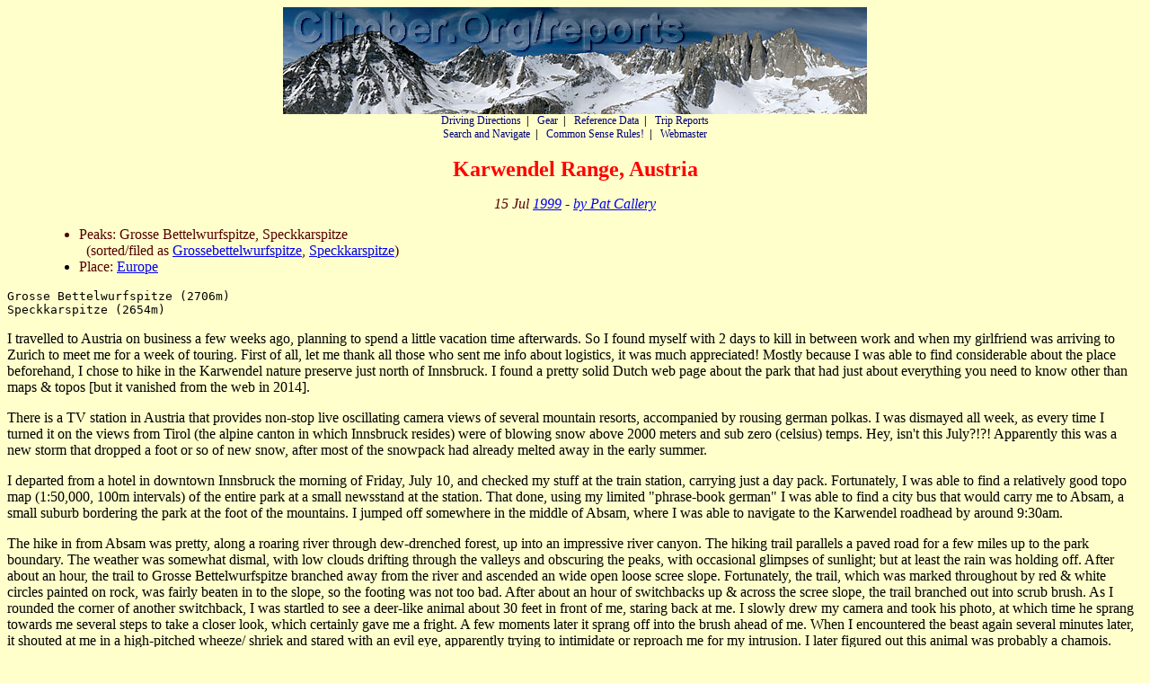

--- FILE ---
content_type: text/html
request_url: https://www.climber.org/reports/1999/295.html
body_size: 11791
content:
<html>
<head>
<title>Karwendel Range, Austria - Climber.Org Trip Report</title>
<META property="og:title" content="Karwendel Range, Austria"/>
<META property="og:image" content="https://climber.org/reports/logo.jpg"/>
<META property="og:description" content=" Grosse Bettelwurfspitze (2706m) Speckkarspitze (2654m) I travelled to Austria on business a few weeks ago, planning to spend a little vacation time afterwards. So I found myself with 2 days to kill in between work and when my girlfriend was arriv ..."/>
<style type="text/css">
.nav         { font-size: 12px; font-family: Verdana; color: #000000; }
.nav a       { color: #000077; text-decoration: none; }
.nav a:hover { color: #dd0000; text-decoration: underline; }
</style>

</head>
<body bgcolor="#ffffcc">
<center>
<div class="nav">
<a href="https://Climber.Org/index.html"><img src="https://Climber.Org/reports/logo.jpg" alt="Climber.Org Home Page" title="Climber.Org Home Page" width="650" height="119"></a><br>
 <a href="https://Climber.Org/driving/index.html">Driving Directions</a>&nbsp;&nbsp;<b>|</b>&nbsp;&nbsp;
 <a href="https://Climber.Org/gear/index.html">Gear</a>&nbsp;&nbsp;<b>|</b>&nbsp;&nbsp;
 <a href="https://Climber.Org/data/index.html">Reference Data</a>&nbsp;&nbsp;<b>|</b>&nbsp;&nbsp;
 <a href="https://Climber.Org/reports/index.html">Trip Reports</a><br>
 <a href="https://Climber.Org/FileNotFound.html">Search and Navigate</a>&nbsp;&nbsp;<b>|</b>&nbsp;&nbsp;
 <a href="https://Climber.Org/rules.html">Common Sense Rules!</a>&nbsp;&nbsp;<b>|</b>&nbsp;&nbsp;
 <a href="https://Climber.Org/contact/webmaster">Webmaster</a>
</div>

</center>
<center><br><font size="+2" color="#ff0000"><b>Karwendel Range, Austria</b></font></center>
<p>
<font color="#550000"><center><em>15 Jul <a href="../../reports/1999/index.html">1999</a> - <a href="../../reports/ByAuthC.html#Callery_Pat">by Pat Callery</a> </em></center></font>
<p>
<ul style="margin-left:40;margin-top:5";><font color="#550000">
<li>Peaks: Grosse Bettelwurfspitze, Speckkarspitze<br>&nbsp;&nbsp;(sorted/filed as <a href="../../reports/ByPeakG.html#grossebettelwurfspitze">Grossebettelwurfspitze</a>, <a href="../../reports/ByPeakS.html#speckkarspitze">Speckkarspitze</a>)
<li>Place: <a href="../../reports/ByPlaceeu.html">Europe</a>
</font></ul>
<font color="#000000">
<pre>
Grosse Bettelwurfspitze (2706m)
Speckkarspitze (2654m)
</pre>

<p>

I travelled to Austria on business a few weeks ago, planning to spend
a little vacation time afterwards.  So I found myself with 2 days to
kill in between work and when my girlfriend was arriving to Zurich to
meet me for a week of touring.  First of all, let me thank all those
who sent me info about logistics, it was much appreciated!  Mostly
because I was able to find considerable about the place beforehand, I
chose to hike in the Karwendel nature preserve just north of
Innsbruck.  I found a pretty solid Dutch web page about the park
that had just about everything you need to know other than maps & topos
[but it vanished from the web in 2014].

<p>

There is a TV station in Austria that provides non-stop live
oscillating camera views of several mountain resorts, accompanied by
rousing german polkas.  I was dismayed all week, as every time I
turned it on the views from Tirol (the alpine canton in which
Innsbruck resides) were of blowing snow above 2000 meters and sub zero
(celsius) temps.  Hey, isn't this July?!?! Apparently this was a new
storm that dropped a foot or so of new snow, after most of the
snowpack had already melted away in the early summer.

<p>

I departed from a hotel in downtown Innsbruck the morning of Friday,
July 10, and checked my stuff at the train station, carrying just a
day pack.  Fortunately, I was able to find a relatively good topo map
(1:50,000, 100m intervals) of the entire park at a small newsstand at
the station.  That done, using my limited "phrase-book german" I was
able to find a city bus that would carry me to Absam, a small suburb
bordering the park at the foot of the mountains. I jumped off
somewhere in the middle of Absam, where I was able to navigate to the
Karwendel roadhead by around 9:30am.

<p>

The hike in from Absam was pretty, along a roaring river through
dew-drenched forest, up into an impressive river canyon.  The hiking
trail parallels a paved road for a few miles up to the park boundary.
The weather was somewhat dismal, with low clouds drifting through the
valleys and obscuring the peaks, with occasional glimpses of sunlight;
but at least the rain was holding off.  After about an hour, the trail
to Grosse Bettelwurfspitze branched away from the river and ascended
an wide open loose scree slope.  Fortunately, the trail, which was
marked throughout by red & white circles painted on rock, was fairly
beaten in to the slope, so the footing was not too bad.  After about
an hour of switchbacks up & across the scree slope, the trail branched
out into scrub brush.  As I rounded the corner of another switchback,
I was startled to see a deer-like animal about 30 feet in front of me,
staring back at me.  I slowly drew my camera and took his photo, at
which time he sprang towards me several steps to take a closer look,
which certainly gave me a fright.  A few moments later it sprang off
into the brush ahead of me.  When I encountered the beast again
several minutes later, it shouted at me in a high-pitched wheeze/
shriek and stared with an evil eye, apparently trying to intimidate or
reproach me for my intrusion.  I later figured out this
animal was probably a chamois.

<p>

At about 11:45 I branched off the main trail to the "climbers" trail
towards Grosse Bettelwurfspitze.  After a couple of small glacier
crossings I lost the marked trail in the snow and began bushing it up
2nd class talus mixed with snow.  I cursed myself for not bringing
gaiters!  Higher up I re-encountered the trail where cables had been
installed in the rock over 3rd class terrain.  In the low cloud cover
I could often see less than 5 feet in front of me, only to break
through to a view of the Inntal (innsbruck valley) 6000 feet below me.
At about 1:30pm I reached the summit, where tremendous views of the
Karwendelbierge lay to the east, west, and north.  To the south was
the lush green valley and the impressive mountain range south of
Innsbruck, only occasionally visible through the passing clouds.
Buried in the snow at the summit were several large coils of 20mm
diameter steel cable and a rescue sled, alongside two large steel
pickets planted in the rock.  Temperature at the summit was a
comfortable 40 Fahrenheit.

<p>

I debated making the short ridgeline hike from Grosse to Kleine
Bettelwurfspitze, to return down the climbing trail on Kleine, but
turned around when I encountered a dreadfully exposed 3rd class
downclimb.  The eerie weather served to compound the fact that nobody
really knew where I was, and my better judgment got the best of me.

<p>

I managed to stay on the use trail all the way back to the main trail
and on to Bettelwurfhutte, where I stopped in around 3pm to chat with
the hut keepers.  I planned to hike the remaining 2 hours (hiking
distances are marked by time, not distance!) to the Hallerangerhaus.
The keeper mentioned he had seen me high up on Bettelwurf; when I
informed him of my intent to hike up the Speckkarspitze on the way to
Hallerangerhaus, he said "You do not want to climb da Speckkar...
there is snow, and very cold!"  He told me which trails to take to
Hallerangerhaus and I was on my way.

<p>

Shortly along the trail, I passed a couple hikers, the first people I
had seen on the trail all day.  The sun made more frequent
appearances, and I was happy to be wearing short pants and sleeves.
Still much snow on the trail and my socks were by this time soaked
through.  A little after four I reached a trial junction and started
up Speckkarspitze.  The rock on the Speckkar was fairly loose, though
not as bad as Bettelwurf.  I managed to stay on the trail most of the
way as it crossed a huge talus field (which contained a lot of snow
rubble from apparent avalanche runout), and up the loose
west face.  I passed several more hikers coming down,
thankfully I was not rained on with all the loose rock from
above.  There were some class 3 sections along the way
(always with cables!) but the going was easy and I was on
the summit by about 5:20.  I found a register on the summit
and did my best to sign something in german.  All told, I
had grossed between 9000 and 10,000 vertical feet since getting off
the bus 8 hours earlier, and my legs were exhausted.  The
downclimb was more of a stumble than a hike, and I paused several times
to sit and admire the amazing views.  The rest of the hike passed some
very interesting rock formations, including an 8 foot wide chimney
crack that extended close to 1000 feet up the north face pf the Speckkar.
Finally, by around 7:20 I stumbled up to the Hallerangerhaus.

<p>

Those of you who have hiked in the Alps are aware that these huts are
not conventional huts in the American sense of the word.  Here I was
greeted with a freshly cooked hot meal and beer on tap.  (Side note:
One of my biggest disppointments with Austria and Switzerland is that
they always only have one kind of beer on tap. Is it better in
Germany or is this "European beer superiority" all just a big hoax?)
Anyway, I was not complaining about the beer here.  Do they drag these
kegs up by pack mule or something?  I don't think I ever carried a keg
more than a few blocks when I was in college. This hut is several
miles from the nearest roadhead!  Helicopter perhaps?

<p>

As the only English speaking person in the hut that night, I quietly
engulfed my dinner and headed off to bed. Whereas I previously was
concerned about showing up withut a reservation (not a recommended
practice, I was informed), I was quite surprised to end up with a 17-
bunk room all to myself.  The whole deal, dinner and bed, cost me 250
schillings, or about 20 bucks.  I hit the sack around 9pm and was
quickly soothed to sleep by the music from scores of cowbells just
outside the window.  Funny, earlier from up on the mountain I could
faintly hear the cowbells in the meadow below, but had assumed
somebody was making some funky calypso music down at the hut.

<p>

I woke at 4:30 the next morning and set out for Scharnitz in the muted
pre-dawn light.  Within the first 20 minutes, I startled two separate
groups of chamois.  Their sleek, graceful jaunt up the sidewalls of
the meadow into the forest above was something to admire, a certain
mystical enhancement was provided by the low light.  The remainder of
the hike out took me along a raging river as it grew from a 3 foot
wide stream to a 50 foot wide torrent at the foot of the valley.  All
the way out I found myself surrounded by huge canyon walls and
mountains that rival the best of California.  I reached the small town
of Scharnitz by 8:45 and hopped the next train back to Innsbruck, a
mere 24 hours after the start of this scenic and invigorating journey.

<p>


</font>
<p>
<a name="links"></a>
<center>
<hr>
To file a trip report, please fill in the <a href="https://climber.org/reports/entry.html">Report Entry</a> form or contact the <a href="https://climber.org/contact/webmaster">webmaster</a>.
<p>
<div class="nav">
 <a href="https://Climber.Org/driving/index.html">Driving Directions</a>&nbsp;&nbsp;<b>|</b>&nbsp;&nbsp;
 <a href="https://Climber.Org/gear/index.html">Gear</a>&nbsp;&nbsp;<b>|</b>&nbsp;&nbsp;
 <a href="https://Climber.Org/data/index.html">Reference Data</a>&nbsp;&nbsp;<b>|</b>&nbsp;&nbsp;
 <a href="https://Climber.Org/reports/index.html">Trip Reports</a><br>
 <a href="https://Climber.Org/FileNotFound.html">Search and Navigate</a>&nbsp;&nbsp;<b>|</b>&nbsp;&nbsp;
 <a href="https://Climber.Org/rules.html">Common Sense Rules!</a>&nbsp;&nbsp;<b>|</b>&nbsp;&nbsp;
 <a href="https://Climber.Org/contact/webmaster">Webmaster</a>
</div>

<hr>
</center>
